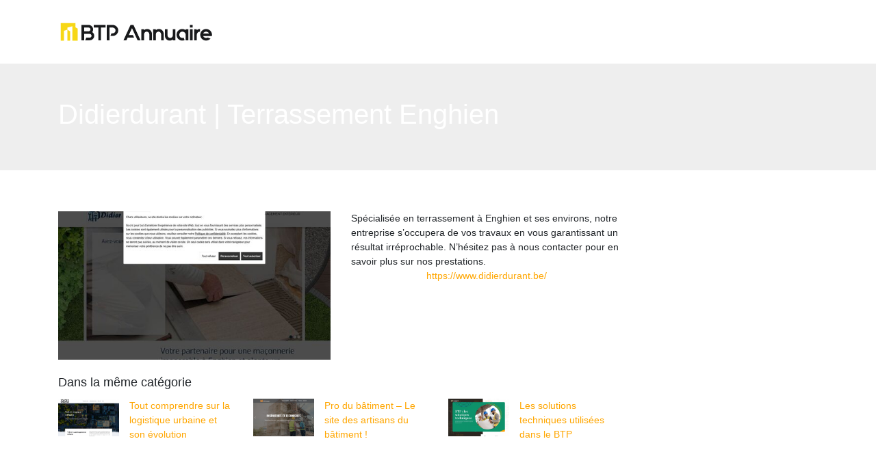

--- FILE ---
content_type: image/svg+xml
request_url: https://www.btpannuaire.com/wp-content/uploads/2022/05/logo-btp-annuaire-1.svg
body_size: 2278
content:
<?xml version="1.0" encoding="utf-8"?>
<!-- Generator: Adobe Illustrator 16.0.0, SVG Export Plug-In . SVG Version: 6.00 Build 0)  -->
<!DOCTYPE svg PUBLIC "-//W3C//DTD SVG 1.1//EN" "http://www.w3.org/Graphics/SVG/1.1/DTD/svg11.dtd">
<svg version="1.1" id="Calque_1" xmlns="http://www.w3.org/2000/svg" xmlns:xlink="http://www.w3.org/1999/xlink" x="0px" y="0px"
	 width="227.333px" height="37.333px" viewBox="0 0 227.333 37.333" enable-background="new 0 0 227.333 37.333"
	 xml:space="preserve">
<g>
	<path fill="#FFFFFF" d="M49.932,19.25c0.871,0.61,1.568,1.395,2.09,2.353c0.523,0.958,0.784,2.003,0.784,3.136v0.064
		c0,0.915-0.174,1.78-0.522,2.597c-0.349,0.817-0.828,1.525-1.438,2.124c-0.61,0.599-1.318,1.072-2.124,1.421
		c-0.806,0.349-1.666,0.522-2.581,0.522h-6.501l1.568-3.92h4.933c0.762,0,1.41-0.267,1.943-0.8c0.534-0.534,0.801-1.182,0.801-1.944
		v-0.064c0-0.763-0.267-1.411-0.801-1.944c-0.533-0.534-1.181-0.801-1.943-0.801h-1.601h-6.403v5.554v3.92h-3.92v-9.474v-3.919V8.6
		h10.323c0.915,0,1.78,0.175,2.597,0.523c0.817,0.349,1.524,0.828,2.124,1.438s1.073,1.318,1.421,2.123
		c0.348,0.806,0.522,1.666,0.522,2.581v0.065c0,0.741-0.115,1.443-0.343,2.107C50.634,18.102,50.324,18.706,49.932,19.25z
		 M47.286,15.264c0-0.762-0.267-1.41-0.801-1.944c-0.534-0.533-1.182-0.8-1.943-0.8h-6.403v5.553h6.403
		c0.762,0,1.41-0.267,1.943-0.801c0.534-0.533,0.801-1.181,0.801-1.943V15.264z"/>
	<path fill="#FFFFFF" d="M69.466,12.521H62.77v18.946h-3.92V12.521h-6.729V8.6h6.729h3.92h6.696V12.521z"/>
	<path fill="#FFFFFF" d="M82.991,9.253c1.001,0.436,1.872,1.024,2.613,1.764c0.74,0.74,1.329,1.606,1.764,2.597
		s0.653,2.052,0.653,3.185c0,1.133-0.218,2.2-0.653,3.202c-0.436,1.001-1.024,1.873-1.764,2.613
		c-0.741,0.74-1.612,1.329-2.613,1.765c-1.002,0.436-2.069,0.652-3.202,0.652h-3.267l1.601-3.92h1.666
		c1.176,0,2.189-0.425,3.038-1.273c0.85-0.849,1.274-1.862,1.274-3.039c0-1.197-0.424-2.199-1.274-3.005
		c-0.849-0.849-1.862-1.273-3.038-1.273h-4.606v18.946h-3.92V8.6h8.526C80.921,8.6,81.989,8.818,82.991,9.253z"/>
	<path fill="#FFFFFF" d="M120.655,31.467h-4.312l-1.764-3.92l-1.765-3.92l-4.639-10.257l-4.639,10.257h5.945l1.765,3.92h-9.474
		l-1.764,3.92h-4.312L106.021,8.6h4.312L120.655,31.467z"/>
	<path fill="#FFFFFF" d="M130.357,14.676c1.066,0,2.035,0.202,2.907,0.604c0.87,0.403,1.617,0.958,2.237,1.667
		c0.621,0.708,1.1,1.53,1.438,2.466c0.337,0.937,0.505,1.939,0.505,3.005v9.049h-3.92v-9.049c0-1.088-0.381-1.992-1.144-2.71
		c-0.74-0.741-1.633-1.111-2.678-1.111c-1.068,0-1.972,0.371-2.712,1.111c-0.74,0.74-1.11,1.644-1.11,2.71v9.049h-3.92V15.134h3.92
		v1.241c0.588-0.5,1.252-0.909,1.992-1.225C128.615,14.834,129.442,14.676,130.357,14.676z"/>
	<path fill="#FFFFFF" d="M147.637,14.676c1.067,0,2.036,0.202,2.908,0.604c0.87,0.403,1.617,0.958,2.236,1.667
		c0.621,0.708,1.101,1.53,1.438,2.466c0.337,0.937,0.506,1.939,0.506,3.005v9.049h-3.92v-9.049c0-1.088-0.382-1.992-1.144-2.71
		c-0.741-0.741-1.633-1.111-2.678-1.111c-1.068,0-1.973,0.371-2.712,1.111c-0.741,0.74-1.11,1.644-1.11,2.71v9.049h-3.92V15.134
		h3.92v1.241c0.588-0.5,1.251-0.909,1.992-1.225C145.895,14.834,146.723,14.676,147.637,14.676z"/>
	<path fill="#FFFFFF" d="M171.843,15.134v16.333h-3.92v-1.24c-0.588,0.501-1.253,0.909-1.992,1.225
		c-0.741,0.314-1.568,0.474-2.482,0.474c-1.067,0-2.037-0.202-2.908-0.605c-0.871-0.402-1.616-0.951-2.237-1.648
		s-1.1-1.515-1.438-2.45c-0.338-0.937-0.506-1.938-0.506-3.005v-9.082h3.92v9.082c0,1.023,0.381,1.915,1.144,2.678
		c0.739,0.74,1.633,1.11,2.678,1.11c1.067,0,1.971-0.37,2.712-1.11c0.739-0.74,1.11-1.633,1.11-2.678v-9.082H171.843z"/>
	<path fill="#FFFFFF" d="M190.725,15.101v16.366h-3.92V23.3c0-1.307-0.458-2.416-1.372-3.332c-0.914-0.915-2.025-1.372-3.332-1.372
		c-0.633,0-1.236,0.12-1.813,0.359c-0.578,0.24-1.085,0.578-1.521,1.013c-0.914,0.916-1.371,2.025-1.371,3.332
		c0,1.285,0.457,2.386,1.371,3.3c0.436,0.457,0.942,0.8,1.521,1.029c0.576,0.229,1.18,0.343,1.813,0.343
		c0.653,0,1.241-0.108,1.764-0.327l1.405,3.496c-1.003,0.5-2.167,0.751-3.496,0.751c-1.197,0-2.303-0.224-3.314-0.669
		c-1.014-0.446-1.891-1.063-2.631-1.847s-1.318-1.698-1.731-2.743c-0.413-1.046-0.62-2.157-0.62-3.333
		c0-1.197,0.207-2.318,0.62-3.364c0.413-1.046,0.991-1.96,1.731-2.745s1.617-1.398,2.631-1.845c1.012-0.446,2.117-0.67,3.314-0.67
		c1.067,0,2.015,0.163,2.842,0.49c0.828,0.326,1.557,0.74,2.189,1.241v-1.307H190.725z"/>
	<path fill="#FFFFFF" d="M193.011,8.6h3.92v3.92h-3.92V8.6z M193.011,31.467V15.134h3.92v16.333H193.011z"/>
	<path fill="#FFFFFF" d="M205.212,15.134c0.772-0.327,1.649-0.49,2.63-0.49v3.92c-1.307,0-2.418,0.457-3.332,1.373
		c-0.915,0.958-1.372,2.069-1.372,3.332v8.199h-3.92v-8.199v-8.167h3.92v1.274C203.748,15.875,204.439,15.46,205.212,15.134z"/>
	<path fill="#FFFFFF" d="M221.039,25.261h-8.56c0.219,0.501,0.534,0.947,0.947,1.339c0.458,0.457,0.97,0.8,1.536,1.029
		c0.565,0.229,1.164,0.343,1.797,0.343c0.893,0,1.688-0.206,2.385-0.62l4.083,1.633c-0.784,0.914-1.731,1.629-2.843,2.14
		c-1.11,0.512-2.318,0.768-3.625,0.768c-1.198,0-2.319-0.224-3.364-0.669c-1.046-0.446-1.961-1.063-2.745-1.847
		s-1.399-1.698-1.846-2.743c-0.446-1.046-0.669-2.157-0.669-3.333c0-1.197,0.223-2.318,0.669-3.364
		c0.446-1.046,1.062-1.96,1.846-2.745s1.699-1.398,2.745-1.845c1.045-0.446,2.166-0.67,3.364-0.67c1.197,0,2.318,0.224,3.364,0.67
		c1.045,0.447,1.96,1.061,2.744,1.845s1.398,1.699,1.846,2.745c0.446,1.045,0.67,2.167,0.67,3.364c0,0.697-0.077,1.352-0.229,1.961
		H221.039z M216.759,18.596c-1.263,0-2.375,0.458-3.333,1.372c-0.413,0.415-0.729,0.871-0.947,1.373h8.56
		c-0.219-0.502-0.534-0.958-0.947-1.373C219.176,19.054,218.066,18.596,216.759,18.596z"/>
</g>
<text transform="matrix(1 0 0 1 54.166 106.834)" font-family="'Biko'" font-size="27">BTP Annuaire</text>
<text transform="matrix(1 0 0 1 123.4165 -45.75)" font-family="'MyriadPro-Regular'" font-size="12">btp annuaire</text>
<polygon fill="#F7D716" points="8.48,32.021 3.667,32.021 3.667,5.979 25.301,5.979 25.301,12.16 28.646,14.085 28.646,32.021 
	20.691,32.021 20.691,10.64 13.521,12.565 13.521,15.656 17.549,18.139 17.549,32.021 13.521,32.021 13.521,15.656 8.48,17.328 "/>
</svg>


--- FILE ---
content_type: image/svg+xml
request_url: https://www.btpannuaire.com/wp-content/uploads/2022/05/logo-btp-annuaire.svg
body_size: 2274
content:
<?xml version="1.0" encoding="utf-8"?>
<!-- Generator: Adobe Illustrator 16.0.0, SVG Export Plug-In . SVG Version: 6.00 Build 0)  -->
<!DOCTYPE svg PUBLIC "-//W3C//DTD SVG 1.1//EN" "http://www.w3.org/Graphics/SVG/1.1/DTD/svg11.dtd">
<svg version="1.1" id="Calque_1" xmlns="http://www.w3.org/2000/svg" xmlns:xlink="http://www.w3.org/1999/xlink" x="0px" y="0px"
	 width="227.333px" height="37.333px" viewBox="0 0 227.333 37.333" enable-background="new 0 0 227.333 37.333"
	 xml:space="preserve">
<g>
	<path fill="#18191B" d="M49.932,19.25c0.871,0.61,1.568,1.395,2.09,2.353c0.523,0.958,0.784,2.003,0.784,3.136v0.064
		c0,0.915-0.174,1.78-0.522,2.597c-0.349,0.817-0.828,1.525-1.438,2.124c-0.61,0.599-1.318,1.072-2.124,1.421
		c-0.806,0.349-1.666,0.522-2.581,0.522h-6.501l1.568-3.92h4.933c0.762,0,1.41-0.267,1.943-0.8c0.534-0.534,0.801-1.182,0.801-1.944
		v-0.064c0-0.763-0.267-1.411-0.801-1.944c-0.533-0.534-1.181-0.801-1.943-0.801h-1.601h-6.403v5.554v3.92h-3.92v-9.474v-3.919V8.6
		h10.323c0.915,0,1.78,0.175,2.597,0.523c0.817,0.349,1.524,0.828,2.124,1.438s1.073,1.318,1.421,2.123
		c0.348,0.806,0.522,1.666,0.522,2.581v0.065c0,0.741-0.115,1.443-0.343,2.107C50.634,18.102,50.324,18.706,49.932,19.25z
		 M47.286,15.264c0-0.762-0.267-1.41-0.801-1.944c-0.534-0.533-1.182-0.8-1.943-0.8h-6.403v5.553h6.403
		c0.762,0,1.41-0.267,1.943-0.801c0.534-0.533,0.801-1.181,0.801-1.943V15.264z"/>
	<path fill="#18191B" d="M69.466,12.521H62.77v18.946h-3.92V12.521h-6.729V8.6h6.729h3.92h6.696V12.521z"/>
	<path fill="#18191B" d="M82.991,9.253c1.001,0.436,1.872,1.024,2.613,1.764c0.74,0.74,1.329,1.606,1.764,2.597
		s0.653,2.052,0.653,3.185c0,1.133-0.218,2.2-0.653,3.202c-0.436,1.001-1.024,1.873-1.764,2.613
		c-0.741,0.74-1.612,1.329-2.613,1.765c-1.002,0.436-2.069,0.652-3.202,0.652h-3.267l1.601-3.92h1.666
		c1.176,0,2.189-0.425,3.038-1.273c0.85-0.849,1.274-1.862,1.274-3.039c0-1.197-0.424-2.199-1.274-3.005
		c-0.849-0.849-1.862-1.273-3.038-1.273h-4.606v18.946h-3.92V8.6h8.526C80.921,8.6,81.989,8.818,82.991,9.253z"/>
	<path fill="#18191B" d="M120.655,31.467h-4.312l-1.764-3.92l-1.765-3.92l-4.639-10.257l-4.639,10.257h5.945l1.765,3.92h-9.474
		l-1.764,3.92h-4.312L106.021,8.6h4.312L120.655,31.467z"/>
	<path fill="#18191B" d="M130.357,14.676c1.066,0,2.035,0.202,2.907,0.604c0.87,0.403,1.617,0.958,2.237,1.667
		c0.621,0.708,1.1,1.53,1.438,2.466c0.337,0.937,0.505,1.939,0.505,3.005v9.049h-3.92v-9.049c0-1.088-0.381-1.992-1.144-2.71
		c-0.74-0.741-1.633-1.111-2.678-1.111c-1.068,0-1.972,0.371-2.712,1.111c-0.74,0.74-1.11,1.644-1.11,2.71v9.049h-3.92V15.134h3.92
		v1.241c0.588-0.5,1.252-0.909,1.992-1.225C128.615,14.834,129.442,14.676,130.357,14.676z"/>
	<path fill="#18191B" d="M147.637,14.676c1.067,0,2.036,0.202,2.908,0.604c0.87,0.403,1.617,0.958,2.236,1.667
		c0.621,0.708,1.101,1.53,1.438,2.466c0.337,0.937,0.506,1.939,0.506,3.005v9.049h-3.92v-9.049c0-1.088-0.382-1.992-1.144-2.71
		c-0.741-0.741-1.633-1.111-2.678-1.111c-1.068,0-1.973,0.371-2.712,1.111c-0.741,0.74-1.11,1.644-1.11,2.71v9.049h-3.92V15.134
		h3.92v1.241c0.588-0.5,1.251-0.909,1.992-1.225C145.895,14.834,146.723,14.676,147.637,14.676z"/>
	<path fill="#18191B" d="M171.843,15.134v16.333h-3.92v-1.24c-0.588,0.501-1.253,0.909-1.992,1.225
		c-0.741,0.314-1.568,0.474-2.482,0.474c-1.067,0-2.037-0.202-2.908-0.605c-0.871-0.402-1.616-0.951-2.237-1.648
		s-1.1-1.515-1.438-2.45c-0.338-0.937-0.506-1.938-0.506-3.005v-9.082h3.92v9.082c0,1.023,0.381,1.915,1.144,2.678
		c0.739,0.74,1.633,1.11,2.678,1.11c1.067,0,1.971-0.37,2.712-1.11c0.739-0.74,1.11-1.633,1.11-2.678v-9.082H171.843z"/>
	<path fill="#18191B" d="M190.725,15.101v16.366h-3.92V23.3c0-1.307-0.458-2.416-1.372-3.332c-0.914-0.915-2.025-1.372-3.332-1.372
		c-0.633,0-1.236,0.12-1.813,0.359c-0.578,0.24-1.085,0.578-1.521,1.013c-0.914,0.916-1.371,2.025-1.371,3.332
		c0,1.285,0.457,2.386,1.371,3.3c0.436,0.457,0.942,0.8,1.521,1.029c0.576,0.229,1.18,0.343,1.813,0.343
		c0.653,0,1.241-0.108,1.764-0.327l1.405,3.496c-1.003,0.5-2.167,0.751-3.496,0.751c-1.197,0-2.303-0.224-3.314-0.669
		c-1.014-0.446-1.891-1.063-2.631-1.847s-1.318-1.698-1.731-2.743c-0.413-1.046-0.62-2.157-0.62-3.333
		c0-1.197,0.207-2.318,0.62-3.364c0.413-1.046,0.991-1.96,1.731-2.745s1.617-1.398,2.631-1.845c1.012-0.446,2.117-0.67,3.314-0.67
		c1.067,0,2.015,0.163,2.842,0.49c0.828,0.326,1.557,0.74,2.189,1.241v-1.307H190.725z"/>
	<path fill="#18191B" d="M193.011,8.6h3.92v3.92h-3.92V8.6z M193.011,31.467V15.134h3.92v16.333H193.011z"/>
	<path fill="#18191B" d="M205.212,15.134c0.772-0.327,1.649-0.49,2.63-0.49v3.92c-1.307,0-2.418,0.457-3.332,1.373
		c-0.915,0.958-1.372,2.069-1.372,3.332v8.199h-3.92v-8.199v-8.167h3.92v1.274C203.748,15.875,204.439,15.46,205.212,15.134z"/>
	<path fill="#18191B" d="M221.039,25.261h-8.56c0.219,0.501,0.534,0.947,0.947,1.339c0.458,0.457,0.97,0.8,1.536,1.029
		c0.565,0.229,1.164,0.343,1.797,0.343c0.893,0,1.688-0.206,2.385-0.62l4.083,1.633c-0.784,0.914-1.731,1.629-2.843,2.14
		c-1.11,0.512-2.318,0.768-3.625,0.768c-1.198,0-2.319-0.224-3.364-0.669c-1.046-0.446-1.961-1.063-2.745-1.847
		s-1.399-1.698-1.846-2.743c-0.446-1.046-0.669-2.157-0.669-3.333c0-1.197,0.223-2.318,0.669-3.364
		c0.446-1.046,1.062-1.96,1.846-2.745s1.699-1.398,2.745-1.845c1.045-0.446,2.166-0.67,3.364-0.67c1.197,0,2.318,0.224,3.364,0.67
		c1.045,0.447,1.96,1.061,2.744,1.845s1.398,1.699,1.846,2.745c0.446,1.045,0.67,2.167,0.67,3.364c0,0.697-0.077,1.352-0.229,1.961
		H221.039z M216.759,18.596c-1.263,0-2.375,0.458-3.333,1.372c-0.413,0.415-0.729,0.871-0.947,1.373h8.56
		c-0.219-0.502-0.534-0.958-0.947-1.373C219.176,19.054,218.066,18.596,216.759,18.596z"/>
</g>
<text transform="matrix(1 0 0 1 54.166 106.834)" font-family="'Biko'" font-size="27">BTP Annuaire</text>
<text transform="matrix(1 0 0 1 123.4165 -45.75)" font-family="'MyriadPro-Regular'" font-size="12">btp annuaire</text>
<polygon fill="#F7D716" points="8.48,32.021 3.667,32.021 3.667,5.979 25.301,5.979 25.301,12.16 28.646,14.085 28.646,32.021 
	20.691,32.021 20.691,10.64 13.521,12.565 13.521,15.656 17.549,18.139 17.549,32.021 13.521,32.021 13.521,15.656 8.48,17.328 "/>
</svg>
